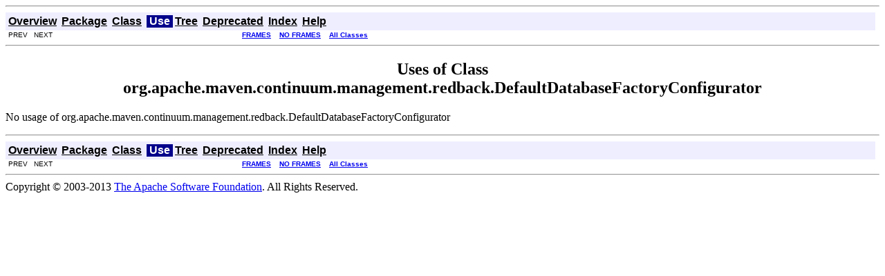

--- FILE ---
content_type: text/html
request_url: https://continuum.apache.org/ref/latest/apidocs/org/apache/maven/continuum/management/redback/class-use/DefaultDatabaseFactoryConfigurator.html
body_size: 867
content:
<!DOCTYPE HTML PUBLIC "-//W3C//DTD HTML 4.01 Transitional//EN" "http://www.w3.org/TR/html4/loose.dtd">
<!--NewPage-->
<HTML>
<HEAD>
<META http-equiv="Content-Type" content="text/html; charset=UTF-8">
<TITLE>
Uses of Class org.apache.maven.continuum.management.redback.DefaultDatabaseFactoryConfigurator (Continuum :: Project 1.4.2-SNAPSHOT API)
</TITLE>


<LINK REL ="stylesheet" TYPE="text/css" HREF="../../../../../../../stylesheet.css" TITLE="Style">

<SCRIPT type="text/javascript">
function windowTitle()
{
    if (location.href.indexOf('is-external=true') == -1) {
        parent.document.title="Uses of Class org.apache.maven.continuum.management.redback.DefaultDatabaseFactoryConfigurator (Continuum :: Project 1.4.2-SNAPSHOT API)";
    }
}
</SCRIPT>
<NOSCRIPT>
</NOSCRIPT>

</HEAD>

<BODY BGCOLOR="white" onload="windowTitle();">
<HR>


<!-- ========= START OF TOP NAVBAR ======= -->
<A NAME="navbar_top"><!-- --></A>
<A HREF="#skip-navbar_top" title="Skip navigation links"></A>
<TABLE BORDER="0" WIDTH="100%" CELLPADDING="1" CELLSPACING="0" SUMMARY="">
<TR>
<TD COLSPAN=2 BGCOLOR="#EEEEFF" CLASS="NavBarCell1">
<A NAME="navbar_top_firstrow"><!-- --></A>
<TABLE BORDER="0" CELLPADDING="0" CELLSPACING="3" SUMMARY="">
  <TR ALIGN="center" VALIGN="top">
  <TD BGCOLOR="#EEEEFF" CLASS="NavBarCell1">    <A HREF="../../../../../../../overview-summary.html"><FONT CLASS="NavBarFont1"><B>Overview</B></FONT></A>&nbsp;</TD>
  <TD BGCOLOR="#EEEEFF" CLASS="NavBarCell1">    <A HREF="../package-summary.html"><FONT CLASS="NavBarFont1"><B>Package</B></FONT></A>&nbsp;</TD>
  <TD BGCOLOR="#EEEEFF" CLASS="NavBarCell1">    <A HREF="../../../../../../../org/apache/maven/continuum/management/redback/DefaultDatabaseFactoryConfigurator.html" title="class in org.apache.maven.continuum.management.redback"><FONT CLASS="NavBarFont1"><B>Class</B></FONT></A>&nbsp;</TD>
  <TD BGCOLOR="#FFFFFF" CLASS="NavBarCell1Rev"> &nbsp;<FONT CLASS="NavBarFont1Rev"><B>Use</B></FONT>&nbsp;</TD>
  <TD BGCOLOR="#EEEEFF" CLASS="NavBarCell1">    <A HREF="../package-tree.html"><FONT CLASS="NavBarFont1"><B>Tree</B></FONT></A>&nbsp;</TD>
  <TD BGCOLOR="#EEEEFF" CLASS="NavBarCell1">    <A HREF="../../../../../../../deprecated-list.html"><FONT CLASS="NavBarFont1"><B>Deprecated</B></FONT></A>&nbsp;</TD>
  <TD BGCOLOR="#EEEEFF" CLASS="NavBarCell1">    <A HREF="../../../../../../../index-all.html"><FONT CLASS="NavBarFont1"><B>Index</B></FONT></A>&nbsp;</TD>
  <TD BGCOLOR="#EEEEFF" CLASS="NavBarCell1">    <A HREF="../../../../../../../help-doc.html"><FONT CLASS="NavBarFont1"><B>Help</B></FONT></A>&nbsp;</TD>
  </TR>
</TABLE>
</TD>
<TD ALIGN="right" VALIGN="top" ROWSPAN=3><EM>
</EM>
</TD>
</TR>

<TR>
<TD BGCOLOR="white" CLASS="NavBarCell2"><FONT SIZE="-2">
&nbsp;PREV&nbsp;
&nbsp;NEXT</FONT></TD>
<TD BGCOLOR="white" CLASS="NavBarCell2"><FONT SIZE="-2">
  <A HREF="../../../../../../../index.html?org/apache/maven/continuum/management/redback//class-useDefaultDatabaseFactoryConfigurator.html" target="_top"><B>FRAMES</B></A>  &nbsp;
&nbsp;<A HREF="DefaultDatabaseFactoryConfigurator.html" target="_top"><B>NO FRAMES</B></A>  &nbsp;
&nbsp;<SCRIPT type="text/javascript">
  <!--
  if(window==top) {
    document.writeln('<A HREF="../../../../../../../allclasses-noframe.html"><B>All Classes</B></A>');
  }
  //-->
</SCRIPT>
<NOSCRIPT>
  <A HREF="../../../../../../../allclasses-noframe.html"><B>All Classes</B></A>
</NOSCRIPT>


</FONT></TD>
</TR>
</TABLE>
<A NAME="skip-navbar_top"></A>
<!-- ========= END OF TOP NAVBAR ========= -->

<HR>
<CENTER>
<H2>
<B>Uses of Class<br>org.apache.maven.continuum.management.redback.DefaultDatabaseFactoryConfigurator</B></H2>
</CENTER>
No usage of org.apache.maven.continuum.management.redback.DefaultDatabaseFactoryConfigurator
<P>
<HR>


<!-- ======= START OF BOTTOM NAVBAR ====== -->
<A NAME="navbar_bottom"><!-- --></A>
<A HREF="#skip-navbar_bottom" title="Skip navigation links"></A>
<TABLE BORDER="0" WIDTH="100%" CELLPADDING="1" CELLSPACING="0" SUMMARY="">
<TR>
<TD COLSPAN=2 BGCOLOR="#EEEEFF" CLASS="NavBarCell1">
<A NAME="navbar_bottom_firstrow"><!-- --></A>
<TABLE BORDER="0" CELLPADDING="0" CELLSPACING="3" SUMMARY="">
  <TR ALIGN="center" VALIGN="top">
  <TD BGCOLOR="#EEEEFF" CLASS="NavBarCell1">    <A HREF="../../../../../../../overview-summary.html"><FONT CLASS="NavBarFont1"><B>Overview</B></FONT></A>&nbsp;</TD>
  <TD BGCOLOR="#EEEEFF" CLASS="NavBarCell1">    <A HREF="../package-summary.html"><FONT CLASS="NavBarFont1"><B>Package</B></FONT></A>&nbsp;</TD>
  <TD BGCOLOR="#EEEEFF" CLASS="NavBarCell1">    <A HREF="../../../../../../../org/apache/maven/continuum/management/redback/DefaultDatabaseFactoryConfigurator.html" title="class in org.apache.maven.continuum.management.redback"><FONT CLASS="NavBarFont1"><B>Class</B></FONT></A>&nbsp;</TD>
  <TD BGCOLOR="#FFFFFF" CLASS="NavBarCell1Rev"> &nbsp;<FONT CLASS="NavBarFont1Rev"><B>Use</B></FONT>&nbsp;</TD>
  <TD BGCOLOR="#EEEEFF" CLASS="NavBarCell1">    <A HREF="../package-tree.html"><FONT CLASS="NavBarFont1"><B>Tree</B></FONT></A>&nbsp;</TD>
  <TD BGCOLOR="#EEEEFF" CLASS="NavBarCell1">    <A HREF="../../../../../../../deprecated-list.html"><FONT CLASS="NavBarFont1"><B>Deprecated</B></FONT></A>&nbsp;</TD>
  <TD BGCOLOR="#EEEEFF" CLASS="NavBarCell1">    <A HREF="../../../../../../../index-all.html"><FONT CLASS="NavBarFont1"><B>Index</B></FONT></A>&nbsp;</TD>
  <TD BGCOLOR="#EEEEFF" CLASS="NavBarCell1">    <A HREF="../../../../../../../help-doc.html"><FONT CLASS="NavBarFont1"><B>Help</B></FONT></A>&nbsp;</TD>
  </TR>
</TABLE>
</TD>
<TD ALIGN="right" VALIGN="top" ROWSPAN=3><EM>
</EM>
</TD>
</TR>

<TR>
<TD BGCOLOR="white" CLASS="NavBarCell2"><FONT SIZE="-2">
&nbsp;PREV&nbsp;
&nbsp;NEXT</FONT></TD>
<TD BGCOLOR="white" CLASS="NavBarCell2"><FONT SIZE="-2">
  <A HREF="../../../../../../../index.html?org/apache/maven/continuum/management/redback//class-useDefaultDatabaseFactoryConfigurator.html" target="_top"><B>FRAMES</B></A>  &nbsp;
&nbsp;<A HREF="DefaultDatabaseFactoryConfigurator.html" target="_top"><B>NO FRAMES</B></A>  &nbsp;
&nbsp;<SCRIPT type="text/javascript">
  <!--
  if(window==top) {
    document.writeln('<A HREF="../../../../../../../allclasses-noframe.html"><B>All Classes</B></A>');
  }
  //-->
</SCRIPT>
<NOSCRIPT>
  <A HREF="../../../../../../../allclasses-noframe.html"><B>All Classes</B></A>
</NOSCRIPT>


</FONT></TD>
</TR>
</TABLE>
<A NAME="skip-navbar_bottom"></A>
<!-- ======== END OF BOTTOM NAVBAR ======= -->

<HR>
Copyright &#169; 2003-2013 <a href="http://www.apache.org/">The Apache Software Foundation</a>. All Rights Reserved.
</BODY>
</HTML>